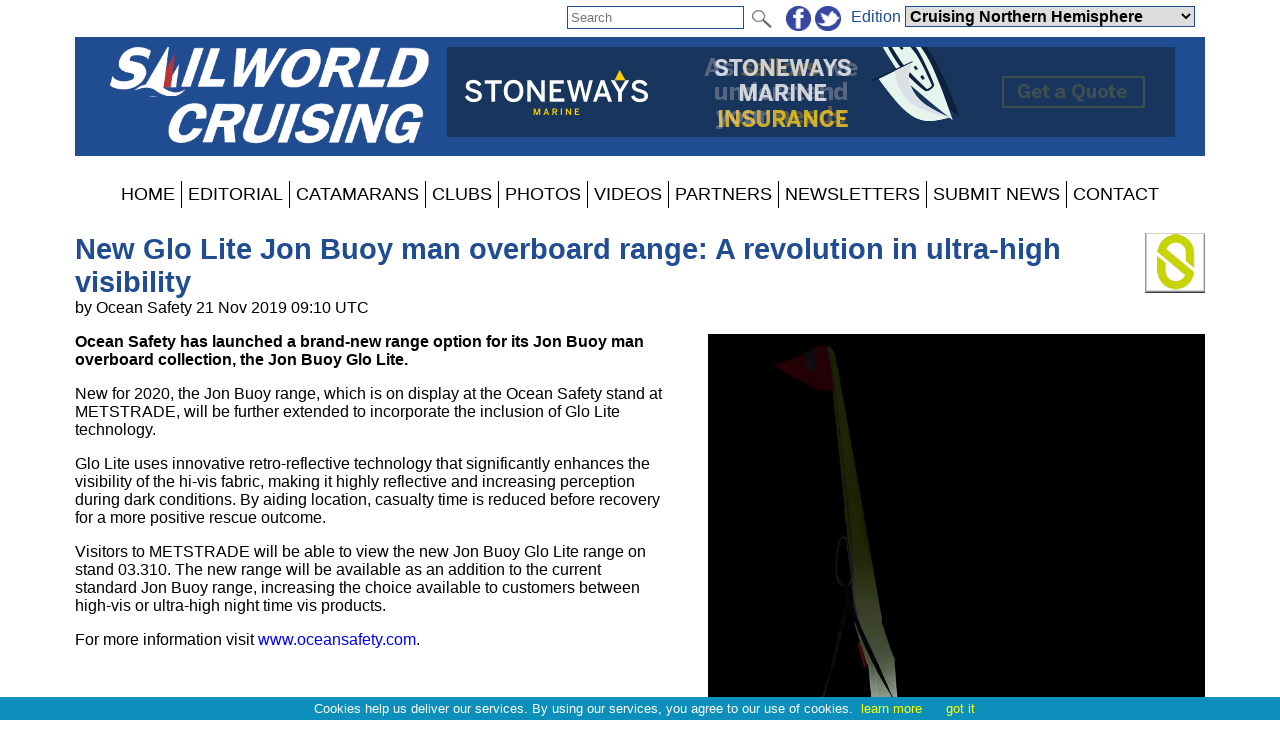

--- FILE ---
content_type: text/html; charset=utf-8
request_url: https://www.sailworldcruising.com/news/224293/
body_size: 35699
content:


<!DOCTYPE html PUBLIC "-//W3C//DTD XHTML 1.0 Transitional//EN" "http://www.w3.org/TR/xhtml1/DTD/xhtml1-transitional.dtd">

<html xmlns="http://www.w3.org/1999/xhtml">
<head><title>
	
    New Glo Lite Jon Buoy man overboard range: A revolution in ultra-high visibility

</title><meta charset="utf-8" /><meta http-equiv="X-UA-Compatible" content="IE=edge" /><meta name="viewport" content="width=device-width, initial-scale=1" /><meta name="description" content="Sail World - The world&#39;s largest sailing news network; sail and sailing, cruising, boating news" /><meta name="keywords" content="sailing, yachting, boating, racing, results, news, reports, photographs, photos, sail, yacht, boat, sea, lake" /><meta name="google-translate-customization" content="c6069851c2c4d339-f960d9979d059502-gd55453517b75144e-12" /><link rel="alternate" type="application/rss+xml" title="RSS feed for sailworldcruising.com Northern hemisphere cruising news" href="https://www.sailworldcruising.com/rss/?region=11" />

    <script src="/Scripts/jquery-1.12.1.min.js" type="text/javascript"></script>

    <link href="/Styles/combined.css?20210324" rel="stylesheet" type="text/css" /><link href="/Styles/menu.css?20160721" rel="stylesheet" type="text/css" /><link href="/Styles/sw.css?20180115" rel="stylesheet" type="text/css" /><link href="/Styles/swc.css" rel="stylesheet" type="text/css" /><link href="/Styles/swus.css" rel="stylesheet" type="text/css" /><link rel="icon" type="image/ico" href="/faviconSWC.ico" />
	<meta name="robots" content="max-image-preview:large" />
    <link rel="canonical" href="https://www.sailworldcruising.com/news/224293/New-Glo-Lite-Jon-Buoy-man-overboard-range" />
    <meta property="og:url" content="https://www.sailworldcruising.com/news/224293/" /><meta property="og:type" content="article" /><meta property="og:title" content="New Glo Lite Jon Buoy man overboard range: A revolution in ultra-high visibility" /><meta property="og:description" content="Ocean Safety has launched a brand-new range option for its Jon Buoy man overboard collection, the Jon Buoy Glo Lite." /><meta property="og:image" content="https://www.sailworldcruising.com/photos/misc2019/yysw273243.jpg" /><meta property="fb:admins" content="509802749" /><meta property="fb:app_id" content="215421185135795" />
    <link href="/news/article.css?20250627" rel="stylesheet" type="text/css" />
    
    <script src="/Scripts/jquery.sudoSlider.min.js" type="text/javascript"></script>
    <script src="/Scripts/jquery.fitvids.js" type="text/javascript"></script>
    <script src="/Scripts/addressdotnet.js" type="text/javascript" defer="true"></script>
    <script type="application/ld+json">
    {
      "@context": "https://schema.org",
      "@type": "NewsArticle",
      "headline": "New Glo Lite Jon Buoy man overboard range: A revolution in ultra-high visibility",
"image":
{
	"@type":"ImageObject",
	"@id":"https://www.yachtsandyachting.com/news/224293#primaryimage",
	"url":"https://www.sailworldcruising.com/photos/misc2019/yysw273243.jpg","width":800
},
"primaryImageOfPage":{"@id":"https://www.yachtsandyachting.com/news/224293#primaryimage"},

      "datePublished": "2019-11-21T09:10:05+0:00",
      "dateModified": "2019-11-21T09:10:05+0:00",
      "author": [{
          "@type": "Organization",
          "name": "Sailworldcruising.com",
          "url": "https://www.sailworldcruising.com/"
        }]
    }
    </script>
    <script type="text/javascript" >
        $(document).ready(function () {
            //pass values from ASP.NET to JS
            var ajaximages = [];
            var imagestext = [];
            var imageswebp = [];

            //slider with Ajax
            var sudoSlider = $("#SliderPanel").sudoSlider({
                ajax: ajaximages,
                ajaxLoad: function(t){
                    $(this)
                        .css("position","relative")
                        .append('<div class="caption" >' + imagestext[t-1] + '</div>');
                    if (imageswebp[t - 1]) {
                        var sWebpPath = $(this).children('img').attr('src').replace('.jpg', '.webp');
                        sWebpPath = sWebpPath.replace('/photos/', '~~~');
                        sWebpPath = sWebpPath.replace('/', '/WEBP/');
                        sWebpPath = sWebpPath.replace('~~~', '/photos/');
                        $(this).children('img').attr('srcset', sWebpPath + ' 1920w');
                    }
                },
                beforeAnimation: function(t){ 
                    $(this).children('.caption').hide();	
                },
                afterAnimation: function(t){ 
                    $(this).children('.caption').slideDown(400);
                },
                effect: 'fade',
                responsive: true,
                continuous: true,
                auto: false,
                speed: 1000,
                pause: 5000,
                ease: 'swing',
                mouseTouch: true,
                allowScroll: true,
                prevNext: true,
                numeric: false,
                autoheight: true
            });

            //For the Raymarine Compass Slider
            var RaymarinesudoSlider = $("#RaymarineSlider").sudoSlider({
                prevNext: false,speed: 500,pause: '5000',useCSS: true,effect: "slide",continuous: true,auto:true
            });

            //resize videos
            $(".article").fitVids();

			//log a view, without counting robots
			window.setTimeout("log_a_view()", 10000);

			//decide whether to show a hidden div or not (mostly for FBW)
			check_for_expiry_date();
        });

        //send id to the server to record a view
        function log_a_view() {
            var req = new Image();
            var ArticleID = document.location.pathname.substring(6, 13); //chops off "/news/" from start
            ArticleID = ArticleID.replace('/', ''); //older articles with 4 or 5 digit IDs will have some text included, but we are not tracking anything before the year 2024
            if (ArticleID > 272200) { //also acts as a test for numeric
				req.src = '/Library/CountView.aspx?type=1&id=' + ArticleID + '&cachebuster=' + (new Date()).getTime(); //server will return empty response
			}
        }

		function check_for_expiry_date() {
			if ($('.timedoffer').length == 1) {
				var dExpiry = Date.parse($('.timedoffer').attr('custom'));
				if (!isNaN(dExpiry)) {
					var dToday = new Date();
					if (dExpiry < dToday) $('.timedoffer').show();
				}
			}
		}
    </script>


    <script src="/Scripts/site.js?no=20240319" type="text/javascript"></script>
    <script async src="https://www.googletagmanager.com/gtag/js?id=G-2SF4EYBXDQ"></script>
<script src="/Scripts/ga-swc.js?v=2" type="text/javascript"></script></head>
<body>
    <script src="/Scripts/cookiechoices.js" type="text/javascript"></script>
    <script type="text/javascript">
        document.addEventListener('DOMContentLoaded', function (event) {
            cookieChoices.showCookieConsentBar('Cookies help us deliver our services. By using our services, you agree to our use of cookies.', 'got it', 'learn more', 'https://www.yachtsandyachting.com/privacy-policy');
        });
		if (document.location.href.indexOf('localhost') != -1 || document.location.href.indexOf('sail-worldbusiness.com') != -1 || document.location.href.indexOf('superyachting-world.com') != -1) {
			$('body').css('background-color', 'red');
			document.title = 'TESTING';
		}
    </script>
    <div id="fb-root"></div>
    <script type="text/javascript">
        (function (d, s, id) {
            var js, fjs = d.getElementsByTagName(s)[0];
            if (d.getElementById(id)) return;
            js = d.createElement(s); js.id = id;
            js.src = "//connect.facebook.net/en_GB/all.js#xfbml=1&appId=215421185135795";
            fjs.parentNode.insertBefore(js, fjs);
        } (document, 'script', 'facebook-jssdk'));</script>
    <form method="post" action="./" id="form1">
<div class="aspNetHidden">
<input type="hidden" name="__EVENTTARGET" id="__EVENTTARGET" value="" />
<input type="hidden" name="__EVENTARGUMENT" id="__EVENTARGUMENT" value="" />
<input type="hidden" name="__LASTFOCUS" id="__LASTFOCUS" value="" />
<input type="hidden" name="__VIEWSTATE" id="__VIEWSTATE" value="/[base64]/[base64]/[base64]/lYgS4UIhJsUGcxvYMeimvzho=" />
</div>

<script type="text/javascript">
//<![CDATA[
var theForm = document.forms['form1'];
if (!theForm) {
    theForm = document.form1;
}
function __doPostBack(eventTarget, eventArgument) {
    if (!theForm.onsubmit || (theForm.onsubmit() != false)) {
        theForm.__EVENTTARGET.value = eventTarget;
        theForm.__EVENTARGUMENT.value = eventArgument;
        theForm.submit();
    }
}
//]]>
</script>


<script src="/WebResource.axd?d=_7gI66gDVE1PhE898hzMPbiTWrfWcvnCjYqJHj3qaU8t7780XyCBL-pQ_OVdkpp4w-bbXfc3iBP_CGS2vtFTyqF7BukuDmQ5NZsmeE1elPU1&amp;t=638901773280000000" type="text/javascript"></script>


<script src="/ScriptResource.axd?d=N3lBQ521iVymdThKdc5t7bhZHFzD7PEkyVv62r-WucWqIicuRTGdwM91tAY8QacV42ahJ2TcWgnVvdSnOoQAvJsbXHFEp9OfYMk4xyHPGiJxFOifBHOzb1KXiSO5ZLGT06_-eKHaJ1FnycKcYwKYpKUVTuhfYZDsSRGUcUnEsLw1&amp;t=32e5dfca" type="text/javascript"></script>
<script src="/ScriptResource.axd?d=Cel5C7PIVdWD1AGlQx78Js2CotYPDUs6Y-VxmkWzxmud7VO2spn7X9Y1j_XdJcNKW0XF9plmKRQw8GrclwR8I1lxkKH69tayBUaZmiF_yDy151f3z4SjJd1WW7xBenBOkcRC0HYEhYL_d1sKlrAvmLn7NteWSOa18j8zTI-cp5ZJUquxvkVS_hfloIuDrs7K0&amp;t=32e5dfca" type="text/javascript"></script>
<script src="/ScriptResource.axd?d=sHYCGaxzfNKggOy_ayxzG-z5vf8JtZH0BUILM36cr479KTnKH65yuo-sjOwU7OT0icg-OqTmbYlYFiQx0LPjRZoI_EGPWCkWtoOJh2uZ68zeyQ4T0miQ2w6Zk1MtRsEA3zd9TXEuhaOcWm8uXkGzchcWpZdGOCY58LVCmK7OEXI1&amp;t=32e5dfca" type="text/javascript"></script>
<div class="aspNetHidden">

	<input type="hidden" name="__VIEWSTATEGENERATOR" id="__VIEWSTATEGENERATOR" value="B91CDDC3" />
	<input type="hidden" name="__EVENTVALIDATION" id="__EVENTVALIDATION" value="/wEdABjo8tIl7Csk8GQ/WpHtJiAFNaDj1cFfwAinH7ubEb+yayskPsWRoZUcfeMF4RAE22i6Rj6Ph86gz9ymteGV9kuqFxO8mynI+sy/eXKgeoacDKScOwwGkqhHypvfwdFboVz+MfvLG/sUOZhrWCprldS/nkqrHOCavK00HFj8zJu6iiBTA5ExACkEv4aMBmEOkH03FUUXdMWJeYrb+Twe6Vyig2YRNEfpnAiZyFdCsEJSIGKy7T0V/zJTl50tyvmggktiXGE1vSfRJmk9MfRSWztiuxz7g4+JagRPR0OryYz9gKfrBC9FzVCfxAVGmIluC5FpiQaQDlNahJEu1gsvHxhLVlSzGsk0Ia3RSQ2Ot+URqqGKoNj0AQnaOoHZ7Vzgybe9Jc6MqQhThcIQ9Ctw2IBc85i+//+zSpQPl1uY/ew3VIfeTXJj3MOyZEayGtH0QnYWu9w5PfkOt3mla1uUxkAWmyDXDJNvWW0zdryv3qcC2/hGWrgxU9wyFlLLnwgrjA9LscmpaFtkkQDd6cvoVv6pGLtYJDriXTsopG4cgtmUSw==" />
</div>
    <div class="page">

        <div id="InitialEditionPanel" class="editionchoice">
	
            Please select your home edition
        
</div>

        <div class="siteoptions">
            

            

            <div id="GoogleTranslatePanel">
	
                <div id="google_translate_element" class="translate"></div>
                <script type="text/javascript">
                    function googleTranslateElementInit() {
                        new google.translate.TranslateElement({ pageLanguage: 'en', layout: google.translate.TranslateElement.InlineLayout.SIMPLE }, 'google_translate_element');
                    }
                </script><script type="text/javascript" src="//translate.google.com/translate_a/element.js?cb=googleTranslateElementInit"></script>
            
</div>

            <div class="edition">
                <span id="edition">Edition </span>
                <select name="ctl00$EditionDropDownList" onchange="javascript:setTimeout(&#39;__doPostBack(\&#39;ctl00$EditionDropDownList\&#39;,\&#39;\&#39;)&#39;, 0)" id="EditionDropDownList" class="dropdown">
	<option value="2,2">Sail-World Asia</option>
	<option value="2,1">Sail-World Australia</option>
	<option value="2,15">Sail-World Canada</option>
	<option value="2,8">Sail-World Europe</option>
	<option value="2,6">Sail-World New Zealand</option>
	<option value="2,3">Sail-World United Kingdom</option>
	<option value="2,4">Sail-World USA</option>
	<option value="1,0">YachtsandYachting.com</option>
	<option selected="selected" value="3,11">Cruising Northern Hemisphere</option>
	<option value="3,12">Cruising Southern Hemisphere</option>
	<option value="4,17">Marine Business Europe</option>
	<option value="4,16">Marine Business North America</option>
	<option value="4,10">Marine Business Oceania</option>
	<option value="7,18">Powerboat.World Europe</option>
	<option value="7,19">Powerboat.World North America</option>
	<option value="7,20">Powerboat.World Oceania</option>
	<option value="6,21">FishingBoating.World Australia</option>
	<option value="6,25">FishingBoating.World New Zealand</option>
	<option value="6,24">FishingBoating.World USA</option>
	<option value="8,0">NZ Boating World</option>

</select>
                <!-- FDCFM fishing defaults to Australia -->
            </div>

            <div class="social">
                <a id="FacebookHyperLink" href="https://www.facebook.com/SailWorldCruising" target="_blank"><img id="FacebookImage" src="/Library/Images/facebook-sw.png" alt="facebook" /></a>
                <a id="TwitterHyperLink" href="https://twitter.com/SailWorldCruInt" target="_blank"><img id="TwitterImage" src="/Library/Images/twitter-sw.png" alt="twitter" /></a>
                
            </div>

            <div id="SearchPanel" class="search" onkeypress="javascript:return WebForm_FireDefaultButton(event, &#39;SearchImageButton&#39;)">
	
                <input name="ctl00$SearchTextBox" type="text" maxlength="50" id="SearchTextBox" PlaceHolder="Search" />
                <input type="image" name="ctl00$SearchImageButton" id="SearchImageButton" class="searchbutton" src="/Library/Images/search.png" align="absmiddle" />
            
</div>
        </div>

        <div class="header">
            <a id="SiteLogoHyperLink" class="logo" href="/"><img id="SiteLogoImage" src="/Library/Images/sailworldcruising.png" alt="SailWorldCruising.com" /></a>

            <script type="text/javascript">
//<![CDATA[
Sys.WebForms.PageRequestManager._initialize('ctl00$SiteScriptManager', 'form1', ['tctl00$TopRightImageUpdatePanel','TopRightImageUpdatePanel'], ['ctl00$SiteImageTimer','SiteImageTimer'], [], 90, 'ctl00');
//]]>
</script>


            <div id="TopRightImageUpdatePanel">
	
                    <a href="http://bit.ly/yandystoneways23" class="toprightimage" onclick="return redirect('/Library/LogAction.aspx?website=3&region=11&type=TOP&theid=13552');" rel="nofollow"><img src="/images/thumbnails/Stoneways2021-728x90-202101211557.gif" alt="Stoneways Marine 2021 - LEADERBOARD" /></a>
                
</div>
            <span id="SiteImageTimer" style="visibility:hidden;display:none;"></span>
            
        </div>
        <div class="menu">
            <label for="show-mainmenu" class="show-mainmenu"><img src="/Library/Images/menu.png" style="vertical-align:middle;" alt="Menu" /> Show Menu</label>
            <input type="checkbox" id="show-mainmenu" class="mainmenu" role="button" />

            <ul id="menu">
	<li><a href="/">HOME</a></li><li style="display:none;"><a href="/paris2024">PARIS 2024</a></li><li style="display:none;"><a href="/class/ac75">AMERICA&#39;S CUP</a></li><li style="display:none;"><a href="/class/IMOCA/">VEND&#201;E&#160;GLOBE</a></li><li><a href="/features/">EDITORIAL</a></li><li style="display:block;"><a href="/catamaran/">CATAMARANS</a></li><li style="display:none;"><a href="/favourites/">FAVOURITES</a></li><li style="display:block;"><a href="/club/">CLUBS</a></li><li style="display:none;"><a href="/class/">CLASSES</a></li><li style="display:none;"><a href="/community/calendar/">CALENDAR</a></li><li style="display:none;"><a href="/forum/">FORUM</a></li><li><a href="/photo/">PHOTOS</a></li><li><a href="/video/">VIDEOS</a></li><li><a href="/advertiser/">PARTNERS</a></li><li style="display:none;"><a href="/community/classifieds/">CLASSIFIEDS</a></li><li style="display:none;"><a href="/marine-jobs/">JOBS</a></li><li style="display:none;"><a href="/product/">SHOPPING</a></li><li><a href="/newsletter">NEWSLETTERS</a></li><li><a href="/submit.aspx">SUBMIT NEWS</a></li><li><a href="/contact/">CONTACT</a></li><li style="display:none;"><a href="/advertisers/statistics.aspx">STATS</a></li>
</ul>
                
        </div>
        <div class="main">
            <div id="RightHandPanel" class="right">
	
                
                

                
    <div id="RightContentPlaceHolder_CustomBannersPanel">
		

        

    
	</div>    

    

    


            
</div>
            <div class="left">
                

    

    <div class="article">
        <a id="LeftContentPlaceHolder_IconHyperLink" class="aspNetDisabled icon"><img id="LeftContentPlaceHolder_IconImage" src="/news/images/oceansafety.gif" /></a>

        <h2>New Glo Lite Jon Buoy man overboard range: A revolution in ultra-high visibility</h2>
        by Ocean Safety 21 Nov 2019 09:10 UTC
        <span id="LeftContentPlaceHolder_EventDateLabel" class="eventdate"></span>

        

        

        <div id="LeftContentPlaceHolder_SocialPanel" class="socialsharing">
	
            
            <script src="/Scripts/twitter-tweet.js" type="text/javascript"></script>
            <div class="fb-like" data-href="https://www.sailworldcruising.com/news/224293/New-Glo-Lite-Jon-Buoy-man-overboard-range" data-show-faces="false" data-share="true"></div>
        
</div>

        

        <div id="LeftContentPlaceHolder_RightPhotosPanel" class="rightphotos">
	
            <div id="LeftContentPlaceHolder_RightPhoto1Panel" class="rightphoto">
		
                <a id="LeftContentPlaceHolder_RightPhoto1HyperLink" href="/photo/273243"><img id="LeftContentPlaceHolder_RightPhoto1Image" src="/photos/misc2019/yysw273243.jpg" />Jon Buoy Glo Lite torch &copy; Ocean Safety</a>
            
	</div>
            
            
        
</div>
        
<P>
<b>Ocean Safety has launched a brand-new range option for its Jon Buoy man overboard collection, the Jon Buoy Glo Lite.</b>
<P>
New for 2020, the Jon Buoy range, which is on display at the Ocean Safety stand at METSTRADE, will be further extended to incorporate the inclusion of Glo Lite technology.
<P>
Glo Lite uses innovative retro-reflective technology that significantly enhances the visibility of the hi-vis fabric, making it highly reflective and increasing perception during dark conditions. By aiding location, casualty time is reduced before recovery for a more positive rescue outcome.
<P>
Visitors to METSTRADE will be able to view the new Jon Buoy Glo Lite range on stand 03.310. The new range will be available as an addition to the current standard Jon Buoy range, increasing the choice available to customers between high-vis or ultra-high night time vis products.
<P>
For more information visit <a target="_blank" href="http://www.oceansafety.com">www.oceansafety.com</a>.

        

        

        <div id="LeftContentPlaceHolder_FacebookCommentsPanel" class="facebookcomments">
	
            
        
</div>
    </div>

    
    
     
    

    

    



                <a href="https://www.cyclopsmarine.com/the-next-big-wave-in-safety-convenience/" class="footer728x90" onclick="return redirect('/Library/LogAction.aspx?website=3&region=11&type=BOTTOM&theid=14937');" rel="nofollow"><img src="/images/thumbnails/Cyclops-2023-November-LEADERBOARD-202311130919.gif" alt="Cyclops Marine 2023 November - FOOTER" loading="lazy" /></a><a href="https://www.gjwdirect.com/?ref=YYBANNER25&utm_source=Media&utm_medium=banner&utm_campaign=YYBANNER25Yachtsandyachtingonline" class="footer728x90" onclick="return redirect('/Library/LogAction.aspx?website=3&region=11&type=BOTTOM&theid=12479');" rel="nofollow"><img src="/images/thumbnails/GJW-Yacht-728x90-201903251605.png" alt="GJW Direct - Yacht 2019 - Footer" loading="lazy" /></a><a href="http://www.pantaenius-group.com/content/2697" class="footer728x90" onclick="return redirect('/Library/LogAction.aspx?website=3&region=11&type=BOTTOM&theid=14363');" rel="nofollow"><img src="/images/thumbnails/SailWorld_Banner_AUS_728x90_SAIL_Hallberg-Rassy-202503051736.gif" alt="Pantaenius 2022 - SAIL & POWER 2 FOOTER ROW" loading="lazy" /></a>

                
                
            </div>
        </div>
        <div class="footer">
            <div id="FooterSWPanel">
	
            This site and its contents are Copyright &copy; 2026 Sail-World Cruising Northern Hemisphere  and/or the original author, photographer etc. All Rights Reserved. Photographs are copyright by law. If you wish to use or buy a photograph contact the photographer directly.<br />
            If you have any questions about advertising or editorial then please <a id="FooterContactHyperLink" href="/contact">contact our team</a>. If you encounter any technical issues then please email <a href="mailto:techsupport@sail-world.com">techsupport@sail-world.com</a><br />
            
</div>
            
            <a id="FooterTandCHyperLink" href="/terms-and-conditions">Terms & Conditions</a> | <a id="FooterPrivacyHyperLink" href="/privacy-policy">Privacy Policy</a>
        </div>
    </div>
    

<script type="text/javascript">
//<![CDATA[
Sys.Application.add_init(function() {
    $create(Sys.UI._Timer, {"enabled":true,"interval":40000,"uniqueID":"ctl00$SiteImageTimer"}, null, null, $get("SiteImageTimer"));
});
//]]>
</script>
</form>
</body>
</html>


--- FILE ---
content_type: application/javascript
request_url: https://www.sailworldcruising.com/Scripts/twitter-tweet.js
body_size: 96
content:
!function (d, s, id) {
    var js, fjs = d.getElementsByTagName(s)[0];
    if (!d.getElementById(id)) {
        js = d.createElement(s);
        js.id = id; js.src = "//platform.twitter.com/widgets.js";
        fjs.parentNode.insertBefore(js, fjs);
    }
}
(document, "script", "twitter-wjs");

--- FILE ---
content_type: application/javascript
request_url: https://www.sailworldcruising.com/Scripts/ga-swc.js?v=2
body_size: -19
content:
window.dataLayer = window.dataLayer || [];
function gtag(){dataLayer.push(arguments);}
gtag('js', new Date());
gtag('config', 'G-2SF4EYBXDQ'); //SWC was UA-21933428-12